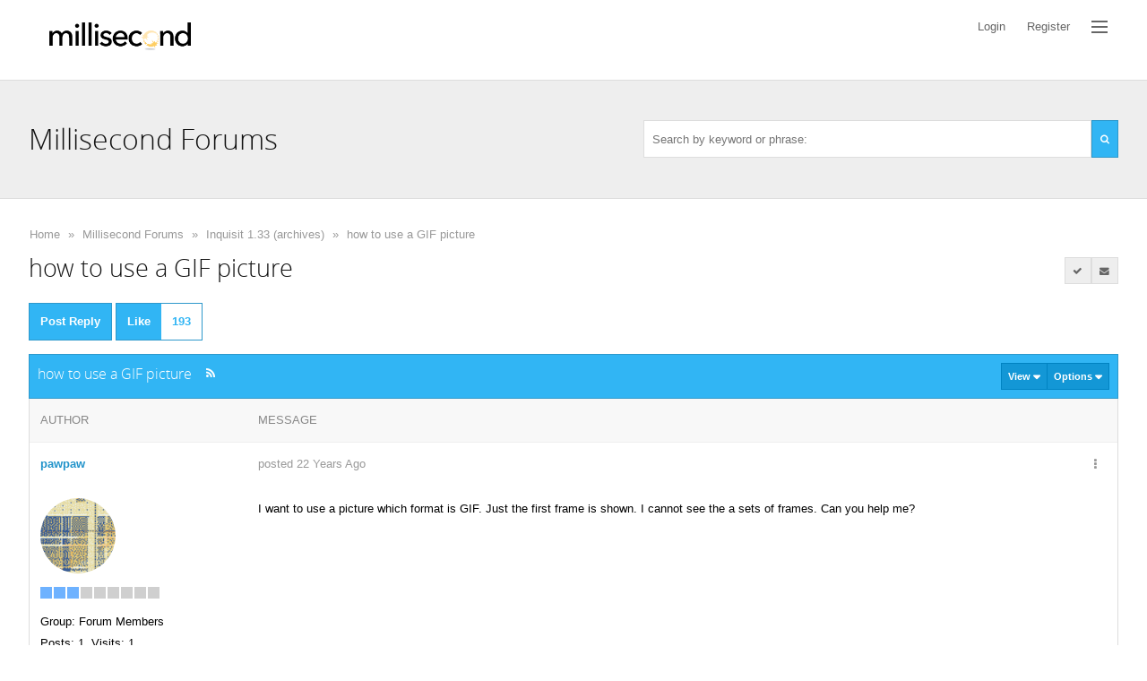

--- FILE ---
content_type: text/html; charset=utf-8
request_url: https://forums.millisecond.com/Topic197.aspx
body_size: 84830
content:

<!doctype html>
<html lang="en" data-direction="ltr">
<head id="ctlHeader">
    <!-- Global site tag (gtag.js) - Google Analytics -->
    <script async src="https://www.googletagmanager.com/gtag/js?id=G-8MQYWQDYPV"></script>
    <script>
        window.dataLayer = window.dataLayer || [];
        function gtag() { dataLayer.push(arguments); }
        gtag('js', new Date());
        gtag('config', 'G-8MQYWQDYPV');
    </script>
    <!-- End Google Tag Manager -->
    <script>
        !function (f, b, e, v, n, t, s) {
            if (f.fbq) return; n = f.fbq = function () {
                n.callMethod ?
                    n.callMethod.apply(n, arguments) : n.queue.push(arguments)
            };
            if (!f._fbq) f._fbq = n; n.push = n; n.loaded = !0; n.version = '2.0';
            n.queue = []; t = b.createElement(e); t.async = !0;
            t.src = v; s = b.getElementsByTagName(e)[0];
            s.parentNode.insertBefore(t, s)
        }(window, document, 'script',
            'https://connect.facebook.net/en_US/fbevents.js');
        fbq('init', '505606524257463');
        fbq('track', 'PageView');
    </script>
    <script type="text/javascript">
        _linkedin_partner_id = "2459012";
        window._linkedin_data_partner_ids = window._linkedin_data_partner_ids || [];
        window._linkedin_data_partner_ids.push(_linkedin_partner_id);
    </script>
    <script type="text/javascript">
        (function (l) {
            if (!l) {
                window.lintrk = function (a, b) { window.lintrk.q.push([a, b]) };
                window.lintrk.q = []
            }
            var s = document.getElementsByTagName("script")[0];
            var b = document.createElement("script");
            b.type = "text/javascript"; b.async = true;
            b.src = "https://snap.licdn.com/li.lms-analytics/insight.min.js";
            s.parentNode.insertBefore(b, s);
        })(window.lintrk);
    </script>
    <title>
	how to use a GIF picture
</title><meta name="viewport" content="width=device-width, initial-scale=1" /><meta http-equiv="x-ua-compatible" content="IE=10,11,Edge" /><link type="image/vnd.microsoft.icon" rel="shortcut icon" href="Skins/Classic/images/fav.ico" /><meta http-equiv="content-type" content="text/html; charset=UTF-8" />
<link type="text/css" rel="stylesheet" href="skins/classic/styles/1-debug-common.css?v=2017-1" />
<link type="text/css" rel="stylesheet" href="skins/classic/styles/2-debug-font-awesome.css?v=2017-1" />
<link type="text/css" rel="stylesheet" href="skins/classic/styles/3-debug-forum.css?v=2017-1" />
<link type="text/css" rel="stylesheet" href="skins/classic/styles/4-debug-mobile.css?v=2017-1" />
<link type="text/css" rel="stylesheet" href="skins/classic/styles/theme-debug.css?v=2017-1" />
</head>
<body class="i-body">
    <form method="post" action="./Topic197.aspx" onsubmit="javascript:return WebForm_OnSubmit();" id="aspnetForm" class="if-form">
<div class="aspNetHidden">
<input type="hidden" name="__EVENTTARGET" id="__EVENTTARGET" value="" />
<input type="hidden" name="__EVENTARGUMENT" id="__EVENTARGUMENT" value="" />
<input type="hidden" name="__vsKey" id="__vsKey" value="1e29c46c-b0e7-49e9-a8b9-1e33cfe40440" />
<input type="hidden" name="__VIEWSTATE" id="__VIEWSTATE" value="" />
</div>

<script type="text/javascript">
//<![CDATA[
var theForm = document.forms['aspnetForm'];
if (!theForm) {
    theForm = document.aspnetForm;
}
function __doPostBack(eventTarget, eventArgument) {
    if (!theForm.onsubmit || (theForm.onsubmit() != false)) {
        theForm.__EVENTTARGET.value = eventTarget;
        theForm.__EVENTARGUMENT.value = eventArgument;
        theForm.submit();
    }
}
//]]>
</script>



<script src="./globalization/en-us/strings.js?v=2017-1" type="text/javascript"></script>
<script src="./js/debug.js" type="text/javascript"></script>
<script src="./js/prettify/prettify.js?v=2017-1" type="text/javascript"></script>
<script src="/ScriptResource.axd?d=[base64]" type="text/javascript"></script>
<script src="https://forums.millisecond.com/WebServices/Users.asmx/jsdebug" type="text/javascript"></script>
<script src="https://forums.millisecond.com/WebServices/Topics.asmx/jsdebug" type="text/javascript"></script>
<script src="https://forums.millisecond.com/WebServices/WhosOn.asmx/jsdebug" type="text/javascript"></script>
<script type="text/javascript">
//<![CDATA[
function WebForm_OnSubmit() {
if (typeof(ValidatorOnSubmit) == "function" && ValidatorOnSubmit() == false) return false;
return true;
}
//]]>
</script>


        <script type="text/javascript">
//<![CDATA[
Sys.WebForms.PageRequestManager._initialize('ctl00$ctlScriptManager', 'aspnetForm', [], [], [], 120, 'ctl00');
//]]>
</script>


        <div id="themeRoller" class="i-row i-transition">
            <div class="i-row i-body">
                
                
                <div class="i-user-bar if-user-bar">
                    <div class="i-center">
                        <div class="i-row">
                            <div class="i-float-left">
                                <ul class="i-nav i-nav-pills i-nav-primary">
                                    <li>
                                        <a title="Home" class="i-nav-link i-app-name" href="https://www.millisecond.com">
                                            <img role="banner" alt="Millisecond" src="/images/millisecondlogo.png" style="height: 45px;" />
                                        </a>
                                    </li>
                                </ul>
                                <div class="i-mobile-bread-crumb">
                                    <ul>
                                        <li class="loading"><a href="javascript:history.back(-1);">Back</a></li>
                                    </ul>
                                </div>
                            </div>
                            <div class="i-float-right" data-mobile="true" data-tablet="true" data-desktop="false">
                                <ul class="i-nav i-nav-pills i-nav-primary if-mobile-nav">
                                    <li id="liMobileLogin">
                                        <a id="ctl00_hypMobileLogin" class="i-nav-link" href="https://forums.millisecond.com/Logon.aspx"><span>Login</span></a>
                                    </li>
                                    <li id="liMobileRegister">
                                        <a id="ctl00_hypMobileRegister" class="i-nav-link" href="https://forums.millisecond.com/Register.aspx"><span>Register</span></a>
                                    </li>
                                    
                                    
                                    
                                    <li id="liMobileSearch">
                                        <a title="Search" id="hypMobileSearch" class="i-nav-link i-asides-toggle i-tooltip" data-tooltip-position="bottom" href="#pnlSearchAsides"><span class="padding"><i class="fa fa-search fa-fw"></i></span></a>
                                    </li>
                                    <li>
                                        <a title="Explore" id="hypMobileExplore" class="i-nav-link i-bars i-asides-toggle i-tooltip" data-tooltip-position="bottom" href="#pnlMenuAsides" data-asides-frame-url="https://forums.millisecond.com/Dialogs/Explore.aspx"><span class="bars">
                                                <span class="bar"></span>
                                                <span class="bar"></span>
                                                <span class="bar"></span>
                                            </span></a>
                                    </li>

                                </ul>
                            </div>
                            <div class="i-float-right" data-mobile="false" data-tablet="false" data-desktop="true">
                                <ul class="i-nav i-nav-pills i-nav-primary">
                                    <li id="liLogin">
                                        <a title="Login" id="hypLogin" class="i-nav-link i-dialog-toggle" href="#loginPopUp"><span>Login</span></a>
                                    </li>
                                    <li id="liRegister">
                                        <a title="Register" id="hypRegister" class="i-nav-link" href="https://forums.millisecond.com/Register.aspx"><span>Register</span></a>
                                    </li>
                                    
                                    
                                    
                                    
                                    <li id="liExplore">
                                        <div class="i-dropdown">
                                            <a title="Explore" id="hypExplore" class="i-nav-link i-bars i-tooltip i-dropdown-toggle" data-tooltip-position="bottom" data-dropdown-frame-srolling="false" href="#" data-dropdown-frame-url="https://forums.millisecond.com/Dialogs/Explore.aspx"><span class="padding">
                                                    <span class="bars">
                                                        <span class="bar"></span>
                                                        <span class="bar"></span>
                                                        <span class="bar"></span>
                                                    </span>
                                                </span></a>
                                            <ul class="i-dropdown-menu i-dropdown-menu-right" style="width: 600px; height: 375px;">
                                                <li style="height: 100%;">
                                                    <div class="i-loader-jumbo">
                                                        <div class="i-loader i-loader-inverted i-loader-2x"></div>
                                                    </div>
                                                </li>
                                            </ul>
                                        </div>
                                    </li>

                                </ul>
                            </div>
                        </div>
                    </div>
                </div>
                <div class="i-banner">
                    <div class="i-center">
                        <div class="i-row i-spacing">
                            <div class="i-float-left">
                                <a title="Home" href="/">
                                    <h1>Millisecond Forums</h1>
                                </a>

                            </div>
                            <div class="i-float-right" data-mobile="false" data-tablet="false" data-desktop="true">

                                <div class="i-input-group i-dropdown i-margin-top-2x">
                                    <input name="ctl00$txtSearch" type="text" id="txtSearch" style="width: 500px;" class="i-input if-search-suggest" data-autocomplete-page-size="10" data-autocomplete-url="https://forums.millisecond.com/api/search?pageIndex={pageIndex}&amp;pageSize={pageSize}&amp;keywords={value}" data-search-url="https://forums.millisecond.com/Search.aspx" data-tip-url="https://forums.millisecond.com/Dialogs/PostTip.aspx?PostID={0}" placeholder="Search by keyword or phrase:" />
                                    <a href="#" class="i-btn i-btn-primary i-btn-search">
                                        <span>
                                            <i class="fa fa-search fa-fw"></i>
                                        </span>
                                    </a>
                                </div>

                            </div>
                        </div>
                    </div>
                </div>
                <div class="i-row">
                    <div class="i-center">
                        	

    <div class="i-break"><br /></div>

<div class="i-bread-crumb if-bread-crumb"><div class="i-bread-crumb-bg"></div>
	<div>
		<ul>
			<li class="first"><a title="Click to view Home" href="https://forums.millisecond.com/">Home</a></li>
			<li class="sep">»</li>
			<li><a title="Click to view Millisecond Forums" href="https://forums.millisecond.com/Group100.aspx">Millisecond Forums</a></li>
			<li class="sep">»</li>
			<li><a title="Click to view Inquisit 1.33 (archives)" href="https://forums.millisecond.com/Forum8.aspx">Inquisit 1.33 (archives)</a></li>
			<li class="sep sep-last">»</li>
			<li class="last"><a title="Click to view how to use a GIF picture" href="https://forums.millisecond.com/Topic197.aspx">how to use a GIF picture</a></li>

		</ul>
	</div>
</div>

 





    
<div id="ctl00_ctlContentPlaceHolder_ctl00_ctl00_ctlTopic" class="i-row">

<div id="pnlPageHeader" class="i-row">
    <div class="i-row">
        <div class="i-float-left">
            <h2 class="i-inline i-margin-right">how to use a GIF picture</h2>
            
        </div>        
        <div class="i-float-right">                                          
        
            <div class="i-btn-group">
                   
                
                <a title="Show only replies marked as answer" id="ctl00_ctlContentPlaceHolder_ctl00_ctl00_ctlTopic_ctl00_hypAnswers" class="i-btn i-btn-default i-tooltip" href="https://forums.millisecond.com/Topic197.aspx?AnswersOnly=1"><span class="i-btn-bg"></span>
                    <span><i class="fa fa-check fa-fw"></i></span></a>
                
                <a title="Subscribe to this topic" id="ctl00_ctlContentPlaceHolder_ctl00_ctl00_ctlTopic_ctl00_hypAddToFavorites" class="i-btn i-btn-default i-tooltip" href="https://forums.millisecond.com/Subscribe0-197.aspx?ReturnURL=/Topic197.aspx"><span class="i-btn-bg"></span>
                    <span class="padding"><i class="fa fa-envelope fa-fw"></i></span></a> 
            </div>

        </div>         
    </div>    
    <div class="i-break"><br /></div>
</div>

    

<div id="ctl00_ctlContentPlaceHolder_ctl00_ctl00_ctlTopic_ctl00_pnlHeader" class="i-row i-margin-top">
    <div id="ctl00_ctlContentPlaceHolder_ctl00_ctl00_ctlTopic_ctl00_pnlPagingLeft1" class="i-float-left">              
        <a title="Post a Reply" id="ctl00_ctlContentPlaceHolder_ctl00_ctl00_ctlTopic_ctl00_hypAddReply1" class="i-btn i-btn-2x i-btn-primary i-tooltip" href="https://forums.millisecond.com/Post.aspx?TopicID=197&amp;PageIndex=1&amp;Task=PostTopicReply&amp;ParentID=197"><span class="i-btn-bg"></span>                
            <span data-mobile="true" data-tablet="false" data-desktop="false"><i class="fa fa-plus"></i></span>
            <span data-mobile="false" data-tablet="true">Post Reply</span></a>
        <a title="193 users have liked this topic" id="ctl00_ctlContentPlaceHolder_ctl00_ctl00_ctlTopic_ctl00_hypLikeTopic1" class="i-btn i-btn-2x i-btn-primary i-tooltip if-like-btn" href="#iPopUp" data-dialog-width="700px" data-dialog-ajax-url="https://forums.millisecond.com/Dialogs/Like.aspx?PostID=197" data-post-id="197">
            <span class="i-btn-bg"></span>
            <span class="text" data-mobile="false" data-tablet="true">Like</span>
            <span class="text" data-mobile="true" data-tablet="false" data-desktop="false"><i class="fa fa-thumbs-up"></i></span>
            <span class="i-label i-label-right if-like-btn-count">193</span>
        </a>
    </div>
    <div class="i-float-right">   
        
    </div>    
    <div class="i-break"><br /></div>    
</div>

<div class="i-panel i-panel-primary">
	<div class="i-panel-header i-panel-header-expanded">
		<div class="i-panel-header-bg"></div>
                <div class="i-panel-header-left">
			<h5>how to use a GIF picture</h5><a title="Click to view RSS..." id="ctl00_ctlContentPlaceHolder_ctl00_ctl00_ctlTopic_ctl00_ctlPanelBar_ctl04_hypRssFeed" class="i-panel-header-icon i-panel-header-link i-panel-header-rss i-hide-mobile" href="https://forums.millisecond.com/RssFeed2.aspx?TopicID=197" target="_blank"><i class="fa fa-rss fa-fw"></i></a>
		</div><div class="i-panel-header-right">
			<div class="i-btn-group">
				<div class="i-dropdown"><a class="i-btn i-panel-header-btn i-dropdown-toggle" href="#"><span>View <span class="caret"></span></span></a><ul class="i-dropdown-menu i-dropdown-menu-right" style="width: 200px;"><li><a href="https://forums.millisecond.com/Topic197.aspx?DisplayMode=1" class="i-dropdown-link" title="Flat Ascending" ><i class="fa fa-check i-margin-right"></i>Flat Ascending</a></li><li><a href="https://forums.millisecond.com/Topic197.aspx?DisplayMode=2" class="i-dropdown-link" title="Flat Descending" >Flat Descending</a></li><li><a href="https://forums.millisecond.com/Topic197.aspx?DisplayMode=3" class="i-dropdown-link" title="Threaded" >Threaded</a></li></ul></div><div class="i-dropdown"><a class="i-btn i-panel-header-btn i-dropdown-toggle" href="#"><span>Options <span class="caret"></span></span></a><ul class="i-dropdown-menu i-dropdown-menu-right" style="width: 200px;"><li><a href="https://forums.millisecond.com/Subscribe0-197.aspx?ReturnURL=/Topic197.aspx" class="i-dropdown-link" title="Subscribe to topic" >Subscribe to topic</a></li><li><a href="https://forums.millisecond.com/PrintTopic197.aspx" class="i-dropdown-link" target="_blank" title="Print This Topic" >Print This Topic</a></li><li><a href="https://forums.millisecond.com/RssFeed2.aspx?TopicID=197" class="i-dropdown-link" target="_blank" title="RSS Feed" >RSS Feed</a></li><li><a href="https://forums.millisecond.com/Forum8.aspx" class="i-dropdown-link" title="Goto Topics Forum" >Goto Topics Forum</a></li></ul></div>
			</div>
		</div>
	</div><div class="i-panel-body" id="ctl00_ctlContentPlaceHolder_ctl00_ctl00_ctlTopic_ctl00_ctlPanelBar" style="display: block;">
		<div id="ctl00_ctlContentPlaceHolder_ctl00_ctl00_ctlTopic_ctl00_ctlPanelBar_tblTopic" class="i-row">
			
		
    <table class="i-table if-topic">
	 	
	 	
	 	<tr>
				<td class="i-col-header if-post-col-left">			
                <div class="i-col-header-bg"></div>
				<span id="ctl00_ctlContentPlaceHolder_ctl00_ctl00_ctlTopic_ctl00_ctlPanelBar_ctlTopicsRepeater_ctl00_lblAuthor">Author</span>				
			</td>
				<td class="i-col-header if-post-col-right">						
                <div class="i-col-header-bg"></div>
				<span id="ctl00_ctlContentPlaceHolder_ctl00_ctl00_ctlTopic_ctl00_ctlPanelBar_ctlTopicsRepeater_ctl00_lblMessage">Message</span>									            
			</td>
			</tr>
							
			
	    <tr id="ctl00_ctlContentPlaceHolder_ctl00_ctl00_ctlTopic_ctl00_ctlPanelBar_ctlTopicsRepeater_ctl01_trRow1">
				<td id="ctl00_ctlContentPlaceHolder_ctl00_ctl00_ctlTopic_ctl00_ctlPanelBar_ctlTopicsRepeater_ctl01_tdPostCell1" class="i-col-light if-post-col-left  if-post-col-1" data-post-id="197">
                   
                			                                                     		            
                <span style="position: relative">
                    <span style="position: absolute; top: -40px;">
                    <a id="197"></a>         
                    </span>
                </span>

                <a title="View pawpaws Profile..." id="ctl00_ctlContentPlaceHolder_ctl00_ctl00_ctlTopic_ctl00_ctlPanelBar_ctlTopicsRepeater_ctl01_hypUsername" class="i-link i-link-primary i-type-bold" href="https://forums.millisecond.com/UserInfo61.aspx">pawpaw</a>
                
            </td>
				<td id="ctl00_ctlContentPlaceHolder_ctl00_ctl00_ctlTopic_ctl00_ctlPanelBar_ctlTopicsRepeater_ctl01_tdPostCell2" class="i-col-light if-post-col-right if-post-col-2" data-post-id="197">
                
                <div class="i-float-left">	
                    <div id="ctl00_ctlContentPlaceHolder_ctl00_ctl00_ctlTopic_ctl00_ctlPanelBar_ctlTopicsRepeater_ctl01_pnlPhotoMobile" class="i-float-left i-margin-right mobile-photo">
                        <div class="i-photo">
                            <span><img src="https://forums.millisecond.com/Images/MemberPhotos/11.gif" alt="pawpaw" /></span>
                        </div>	                        
                    </div>
                </div>

                <div class="i-float-left">	
                    <div class="mobile-username">
                        <a id="ctl00_ctlContentPlaceHolder_ctl00_ctl00_ctlTopic_ctl00_ctlPanelBar_ctlTopicsRepeater_ctl01_hypMobileUsername" class="i-link i-link-primary" href="https://forums.millisecond.com/UserInfo61.aspx">pawpaw</a><br />
                    </div>   
                        
				    <a title="12/28/2004" id="ctl00_ctlContentPlaceHolder_ctl00_ctl00_ctlTopic_ctl00_ctlPanelBar_ctlTopicsRepeater_ctl01_hypPostedDate" class="i-link i-link-default i-margin-right" href="https://forums.millisecond.com/Topic197.aspx">posted 22 Years Ago</a>
                        
                    
                                         
                                         

                    <span style="display: none;" title="This post has been flagged as an answer" class="i-tooltip i-label i-label-success if-marked-as-answer-icon-197" id="ctl00_ctlContentPlaceHolder_ctl00_ctl00_ctlTopic_ctl00_ctlPanelBar_ctlTopicsRepeater_ctl01_ctlAnsweredToolTip">                       
                        <i class="fa fa-check"></i> ANSWER
                    </span>     
                     
                     
                       

				</div>                
               
                <div class="i-float-right">     
                             
                    <div class="i-dropdown"><a title="Options" id="ctl00_ctlContentPlaceHolder_ctl00_ctl00_ctlTopic_ctl00_ctlPanelBar_ctlTopicsRepeater_ctl01_hypOptionsMenu_hypOptions" class="i-btn i-link-default i-dropdown-toggle i-tooltip" data-tooltip-position="bottom" href="#"><span class="i-btn-bg"></span>
                            <i class="fa fa-ellipsis-v fa-fw" style="width: 24px;"></i></a><ul class="i-dropdown-menu i-dropdown-menu-right" style="width: 200px;"><li><a href="#iPopUp" class="i-dropdown-link i-dialog-toggle" data-dialog-ajax-url="https://forums.millisecond.com/Dialogs/PostDetails.aspx?PostID=197" data-dialog-width="700px">Topic Details</a></li><li><a href="#iPopUp" class="i-dropdown-link i-dialog-toggle" data-dialog-ajax-url="https://forums.millisecond.com/Dialogs/SharePost.aspx?PostID=197" data-dialog-width="700px">Share Topic</a></li></ul></div>
                    
                    
                </div>	

            </td>
			</tr>
			
		<tr id="ctl00_ctlContentPlaceHolder_ctl00_ctl00_ctlTopic_ctl00_ctlPanelBar_ctlTopicsRepeater_ctl01_trRow2">
				<td id="ctl00_ctlContentPlaceHolder_ctl00_ctl00_ctlTopic_ctl00_ctlPanelBar_ctlTopicsRepeater_ctl01_tdPostCell3" class="i-col-light if-post-col-left  if-post-col-3" data-post-id="197">
		        
                

<div>
    <a title="pawpaw" id="ctl00_ctlContentPlaceHolder_ctl00_ctl00_ctlTopic_ctl00_ctlPanelBar_ctlTopicsRepeater_ctl01_ctlUserSummary_ctl00_hypPhoto" class=" i-tooltip i-tooltip" data-tooltip-ajax-url="https://forums.millisecond.com/ToolTips/UserCard.aspx?UserID=61" data-tooltip-position="right" data-tooltip-sticky="true" data-tooltip-width="363px" data-tooltip-inverted="true" data-tooltip-delay="500" href="https://forums.millisecond.com/UserInfo61.aspx" target="_top">             
        <span>
            <span id="ctl00_ctlContentPlaceHolder_ctl00_ctl00_ctlTopic_ctl00_ctlPanelBar_ctlTopicsRepeater_ctl01_ctlUserSummary_ctl00_pnlPhoto" class="i-photo i-photo-6x" data-photo-user-id="61">
                <span><img src="https://forums.millisecond.com/Images/MemberPhotos/11.gif" alt="pawpaw" /></span>  
            </span>             
        </span>
    </a>
</div>
<div class="i-margin-top-2x">
    <div class="i-user-level i-tooltip" title="Respected Member (390 reputation)">
					<img class="pip" src="https://forums.millisecond.com/Skins/Classic/Images/RankImages/BlockActive.gif" alt="Respected Member (390 reputation)" /><img class="pip" src="https://forums.millisecond.com/Skins/Classic/Images/RankImages/BlockActive.gif" alt="Respected Member (390 reputation)" /><img class="pip" src="https://forums.millisecond.com/Skins/Classic/Images/RankImages/BlockActive.gif" alt="Respected Member (390 reputation)" /><img class="pip" src="https://forums.millisecond.com/Skins/Classic/Images/RankImages/BlockDisabled.gif" alt="Respected Member (390 reputation)" /><img class="pip" src="https://forums.millisecond.com/Skins/Classic/Images/RankImages/BlockDisabled.gif" alt="Respected Member (390 reputation)" /><img class="pip" src="https://forums.millisecond.com/Skins/Classic/Images/RankImages/BlockDisabled.gif" alt="Respected Member (390 reputation)" /><img class="pip" src="https://forums.millisecond.com/Skins/Classic/Images/RankImages/BlockDisabled.gif" alt="Respected Member (390 reputation)" /><img class="pip" src="https://forums.millisecond.com/Skins/Classic/Images/RankImages/BlockDisabled.gif" alt="Respected Member (390 reputation)" /><img class="pip" src="https://forums.millisecond.com/Skins/Classic/Images/RankImages/BlockDisabled.gif" alt="Respected Member (390 reputation)" />
				</div>
</div> 
<div  class="i-margin-top">
	<span id="ctl00_ctlContentPlaceHolder_ctl00_ctl00_ctlTopic_ctl00_ctlPanelBar_ctlTopicsRepeater_ctl01_ctlUserSummary_ctl00_lblMemberGroup">Group: Forum Members</span><br />	        
    <span id="ctl00_ctlContentPlaceHolder_ctl00_ctl00_ctlTopic_ctl00_ctlPanelBar_ctlTopicsRepeater_ctl01_ctlUserSummary_ctl00_lblPostCount">Posts: 1,</span> 
    <span id="ctl00_ctlContentPlaceHolder_ctl00_ctl00_ctlTopic_ctl00_ctlPanelBar_ctlTopicsRepeater_ctl01_ctlUserSummary_ctl00_lblTotalVisits">Visits: 1</span><br />
    
</div>

          
		    </td>
				<td id="ctl00_ctlContentPlaceHolder_ctl00_ctl00_ctlTopic_ctl00_ctlPanelBar_ctlTopicsRepeater_ctl01_tdPostCell4" class="i-col-light if-post-col-right if-post-col-4" data-post-id="197">                       
                 
                <div id="ctl00_ctlContentPlaceHolder_ctl00_ctl00_ctlTopic_ctl00_ctlPanelBar_ctlTopicsRepeater_ctl01_pnlPost" class="i-row" data-post="197">

                    <div class="i-row if-post">
			            I want to use a picture which format is GIF. Just the first frame is shown. I cannot see the a sets of frames. Can you help me?                
			            				
			            <br />                    
                    </div>
                                            
                    <div id="ctl00_ctlContentPlaceHolder_ctl00_ctl00_ctlTopic_ctl00_ctlPanelBar_ctlTopicsRepeater_ctl01_pnlExtraPostDetails" class="i-row if-post-details">
					                          
                        
                             
                    
				</div>     
                    
                </div> 
            </td>
			</tr>
			
        <tr id="ctl00_ctlContentPlaceHolder_ctl00_ctl00_ctlTopic_ctl00_ctlPanelBar_ctlTopicsRepeater_ctl01_trRow3">
				<td id="ctl00_ctlContentPlaceHolder_ctl00_ctl00_ctlTopic_ctl00_ctlPanelBar_ctlTopicsRepeater_ctl01_tdPostCell5" class="i-col-dark if-post-col-left if-post-col-5" data-post-id="197">           
                <a id="ctl00_ctlContentPlaceHolder_ctl00_ctl00_ctlTopic_ctl00_ctlPanelBar_ctlTopicsRepeater_ctl01_lblPostLink"></a>            
		    </td>
				<td id="ctl00_ctlContentPlaceHolder_ctl00_ctl00_ctlTopic_ctl00_ctlPanelBar_ctlTopicsRepeater_ctl01_tdPostCell6" class="i-col-dark if-post-col-right if-post-col-6" data-post-id="197">		
			
			    <div class="i-float-left">	                                    	
                
                    

                    <a title="Post a reply to this post" id="ctl00_ctlContentPlaceHolder_ctl00_ctl00_ctlTopic_ctl00_ctlPanelBar_ctlTopicsRepeater_ctl01_hypAddPostReply" class="i-btn i-btn-primary i-tooltip" href="https://forums.millisecond.com/Post.aspx?ForumID=8&amp;TopicID=197&amp;Task=PostQuotedReply&amp;ParentID=197"><span class="i-btn-bg"></span>
                        <span>Reply</span></a>
                    <a title="193 users have liked this topic" id="ctl00_ctlContentPlaceHolder_ctl00_ctl00_ctlTopic_ctl00_ctlPanelBar_ctlTopicsRepeater_ctl01_hypLike" class="i-btn i-btn-primary i-tooltip if-like-btn" data-dialog-width="700px" href="#iPopUp" data-post-id="197" data-dialog-ajax-url="https://forums.millisecond.com/Dialogs/Like.aspx?PostID=197">
                        <span class="i-btn-bg"></span>
                        <span>Like</span>
                        <span class="i-label i-label-primary i-label-right if-like-btn-count">193</span>
                    </a> 
                     
			    </div>        
           
			    <div class="i-float-right i-margin-left-2x">
			        <div class="i-input-group">
                                          
                    </div>
                      
			    </div>			
                <div class="i-float-right" data-mobile="false" data-tablet="false" data-desktop="true">
                    
                </div>
		    </td>
			</tr>
						
	           
    		
	    <tr id="ctl00_ctlContentPlaceHolder_ctl00_ctl00_ctlTopic_ctl00_ctlPanelBar_ctlTopicsRepeater_ctl02_trRow1">
				<td id="ctl00_ctlContentPlaceHolder_ctl00_ctl00_ctlTopic_ctl00_ctlPanelBar_ctlTopicsRepeater_ctl02_tdPostCell1" class="i-col-light i-col-answer if-post-col-left if-post-col-1" data-post-id="210">
                   
                			                                                     		            
                <span style="position: relative">
                    <span style="position: absolute; top: -40px;">
                    <a id="210"></a>         
                    </span>
                </span>

                <a title="View waldomaniacs Profile..." id="ctl00_ctlContentPlaceHolder_ctl00_ctl00_ctlTopic_ctl00_ctlPanelBar_ctlTopicsRepeater_ctl02_hypUsername" class="i-link i-link-primary i-type-bold" href="https://forums.millisecond.com/UserInfo65.aspx">waldomaniac</a>
                
            </td>
				<td id="ctl00_ctlContentPlaceHolder_ctl00_ctl00_ctlTopic_ctl00_ctlPanelBar_ctlTopicsRepeater_ctl02_tdPostCell2" class="i-col-light i-col-answer if-post-col-right if-post-col-2" data-post-id="210">
                
                <div class="i-float-left">	
                    <div id="ctl00_ctlContentPlaceHolder_ctl00_ctl00_ctlTopic_ctl00_ctlPanelBar_ctlTopicsRepeater_ctl02_pnlPhotoMobile" class="i-float-left i-margin-right mobile-photo">
                        <div class="i-photo">
                            <span><img src="https://forums.millisecond.com/Images/MemberPhotos/12.gif" alt="waldomaniac" /></span>
                        </div>	                        
                    </div>
                </div>

                <div class="i-float-left">	
                    <div class="mobile-username">
                        <a id="ctl00_ctlContentPlaceHolder_ctl00_ctl00_ctlTopic_ctl00_ctlPanelBar_ctlTopicsRepeater_ctl02_hypMobileUsername" class="i-link i-link-primary" href="https://forums.millisecond.com/UserInfo65.aspx">waldomaniac</a><br />
                    </div>   
                        
				    <a title="1/25/2005" id="ctl00_ctlContentPlaceHolder_ctl00_ctl00_ctlTopic_ctl00_ctlPanelBar_ctlTopicsRepeater_ctl02_hypPostedDate" class="i-link i-link-default i-margin-right" href="https://forums.millisecond.com/Topic210.aspx">posted 21 Years Ago</a>
                        
                    
                                         
                                         

                    <span title="This post has been flagged as an answer" class="i-tooltip i-label i-label-success if-marked-as-answer-icon-210" id="ctl00_ctlContentPlaceHolder_ctl00_ctl00_ctlTopic_ctl00_ctlPanelBar_ctlTopicsRepeater_ctl02_ctlAnsweredToolTip">                       
                        <i class="fa fa-check"></i> ANSWER
                    </span>     
                     
                     
                       

				</div>                
               
                <div class="i-float-right">     
                             
                    <div class="i-dropdown"><a title="Options" id="ctl00_ctlContentPlaceHolder_ctl00_ctl00_ctlTopic_ctl00_ctlPanelBar_ctlTopicsRepeater_ctl02_hypOptionsMenu_hypOptions" class="i-btn i-link-default i-dropdown-toggle i-tooltip" data-tooltip-position="bottom" href="#"><span class="i-btn-bg"></span>
                            <i class="fa fa-ellipsis-v fa-fw" style="width: 24px;"></i></a><ul class="i-dropdown-menu i-dropdown-menu-right" style="width: 200px;"><li><a href="#iPopUp" class="i-dropdown-link i-dialog-toggle" data-dialog-ajax-url="https://forums.millisecond.com/Dialogs/PostDetails.aspx?PostID=210" data-dialog-width="700px">Post Details</a></li><li><a href="#iPopUp" class="i-dropdown-link i-dialog-toggle" data-dialog-ajax-url="https://forums.millisecond.com/Dialogs/SharePost.aspx?PostID=210" data-dialog-width="700px">Share Post</a></li></ul></div>
                    
                    
                </div>	

            </td>
			</tr>
			
		<tr id="ctl00_ctlContentPlaceHolder_ctl00_ctl00_ctlTopic_ctl00_ctlPanelBar_ctlTopicsRepeater_ctl02_trRow2">
				<td id="ctl00_ctlContentPlaceHolder_ctl00_ctl00_ctlTopic_ctl00_ctlPanelBar_ctlTopicsRepeater_ctl02_tdPostCell3" class="i-col-light i-col-answer if-post-col-left if-post-col-3" data-post-id="210">
		        
                

<div>
    <a title="waldomaniac" id="ctl00_ctlContentPlaceHolder_ctl00_ctl00_ctlTopic_ctl00_ctlPanelBar_ctlTopicsRepeater_ctl02_ctlUserSummary_ctl00_hypPhoto" class=" i-tooltip i-tooltip" data-tooltip-ajax-url="https://forums.millisecond.com/ToolTips/UserCard.aspx?UserID=65" data-tooltip-position="right" data-tooltip-sticky="true" data-tooltip-width="363px" data-tooltip-inverted="true" data-tooltip-delay="500" href="https://forums.millisecond.com/UserInfo65.aspx" target="_top">             
        <span>
            <span id="ctl00_ctlContentPlaceHolder_ctl00_ctl00_ctlTopic_ctl00_ctlPanelBar_ctlTopicsRepeater_ctl02_ctlUserSummary_ctl00_pnlPhoto" class="i-photo i-photo-6x" data-photo-user-id="65">
                <span><img src="https://forums.millisecond.com/Images/MemberPhotos/12.gif" alt="waldomaniac" /></span>  
            </span>             
        </span>
    </a>
</div>
<div class="i-margin-top-2x">
    <div class="i-user-level i-tooltip" title="Expert (1.2K reputation)">
					<img class="pip" src="https://forums.millisecond.com/Skins/Classic/Images/RankImages/BlockActive.gif" alt="Expert (1.2K reputation)" /><img class="pip" src="https://forums.millisecond.com/Skins/Classic/Images/RankImages/BlockActive.gif" alt="Expert (1.2K reputation)" /><img class="pip" src="https://forums.millisecond.com/Skins/Classic/Images/RankImages/BlockActive.gif" alt="Expert (1.2K reputation)" /><img class="pip" src="https://forums.millisecond.com/Skins/Classic/Images/RankImages/BlockActive.gif" alt="Expert (1.2K reputation)" /><img class="pip" src="https://forums.millisecond.com/Skins/Classic/Images/RankImages/BlockActive.gif" alt="Expert (1.2K reputation)" /><img class="pip" src="https://forums.millisecond.com/Skins/Classic/Images/RankImages/BlockDisabled.gif" alt="Expert (1.2K reputation)" /><img class="pip" src="https://forums.millisecond.com/Skins/Classic/Images/RankImages/BlockDisabled.gif" alt="Expert (1.2K reputation)" /><img class="pip" src="https://forums.millisecond.com/Skins/Classic/Images/RankImages/BlockDisabled.gif" alt="Expert (1.2K reputation)" /><img class="pip" src="https://forums.millisecond.com/Skins/Classic/Images/RankImages/BlockDisabled.gif" alt="Expert (1.2K reputation)" />
				</div>
</div> 
<div  class="i-margin-top">
	<span id="ctl00_ctlContentPlaceHolder_ctl00_ctl00_ctlTopic_ctl00_ctlPanelBar_ctlTopicsRepeater_ctl02_ctlUserSummary_ctl00_lblMemberGroup">Group: Forum Members</span><br />	        
    <span id="ctl00_ctlContentPlaceHolder_ctl00_ctl00_ctlTopic_ctl00_ctlPanelBar_ctlTopicsRepeater_ctl02_ctlUserSummary_ctl00_lblPostCount">Posts: 3,</span> 
    <span id="ctl00_ctlContentPlaceHolder_ctl00_ctl00_ctlTopic_ctl00_ctlPanelBar_ctlTopicsRepeater_ctl02_ctlUserSummary_ctl00_lblTotalVisits">Visits: 1</span><br />
    
</div>

          
		    </td>
				<td id="ctl00_ctlContentPlaceHolder_ctl00_ctl00_ctlTopic_ctl00_ctlPanelBar_ctlTopicsRepeater_ctl02_tdPostCell4" class="i-col-light i-col-answer if-post-col-right if-post-col-4" data-post-id="210">                       
                 
                <div id="ctl00_ctlContentPlaceHolder_ctl00_ctl00_ctlTopic_ctl00_ctlPanelBar_ctlTopicsRepeater_ctl02_pnlPost" class="i-row" data-post="210">

                    <div class="i-row if-post">
			            I'm not sure, but I think you'll have to pull out the frames as individual JPGs using some image editing software.  You could then present the frames as individual stimuli and control the animation timing using \stimulustimes or \stimulusframes.<br/><br/>                
			            				
			            <br />                    
                    </div>
                                            
                    <div id="ctl00_ctlContentPlaceHolder_ctl00_ctl00_ctlTopic_ctl00_ctlPanelBar_ctlTopicsRepeater_ctl02_pnlExtraPostDetails" class="i-row if-post-details">
					                          
                        
                             
                    
				</div>     
                    
                </div> 
            </td>
			</tr>
			
        <tr id="ctl00_ctlContentPlaceHolder_ctl00_ctl00_ctlTopic_ctl00_ctlPanelBar_ctlTopicsRepeater_ctl02_trRow3">
				<td id="ctl00_ctlContentPlaceHolder_ctl00_ctl00_ctlTopic_ctl00_ctlPanelBar_ctlTopicsRepeater_ctl02_tdPostCell5" class="i-col-light i-col-answer if-post-col-left if-post-col-5" data-post-id="210">           
                <a id="ctl00_ctlContentPlaceHolder_ctl00_ctl00_ctlTopic_ctl00_ctlPanelBar_ctlTopicsRepeater_ctl02_lblPostLink"></a>            
		    </td>
				<td id="ctl00_ctlContentPlaceHolder_ctl00_ctl00_ctlTopic_ctl00_ctlPanelBar_ctlTopicsRepeater_ctl02_tdPostCell6" class="i-col-light i-col-answer if-post-col-right if-post-col-6" data-post-id="210">		
			
			    <div class="i-float-left">	                                    	
                
                    

                    <a title="Post a reply to this post" id="ctl00_ctlContentPlaceHolder_ctl00_ctl00_ctlTopic_ctl00_ctlPanelBar_ctlTopicsRepeater_ctl02_hypAddPostReply" class="i-btn i-btn-primary i-tooltip" href="https://forums.millisecond.com/Post.aspx?ForumID=8&amp;TopicID=197&amp;Task=PostQuotedReply&amp;ParentID=210"><span class="i-btn-bg"></span>
                        <span>Reply</span></a>
                    <a title="193 users have liked this post." id="ctl00_ctlContentPlaceHolder_ctl00_ctl00_ctlTopic_ctl00_ctlPanelBar_ctlTopicsRepeater_ctl02_hypLike" class="i-btn i-btn-primary i-tooltip if-like-btn" data-dialog-width="700px" href="#iPopUp" data-post-id="210" data-dialog-ajax-url="https://forums.millisecond.com/Dialogs/Like.aspx?PostID=210">
                        <span class="i-btn-bg"></span>
                        <span>Like</span>
                        <span class="i-label i-label-primary i-label-right if-like-btn-count">193</span>
                    </a> 
                    <a title="Delete Answer" id="ctl00_ctlContentPlaceHolder_ctl00_ctl00_ctlTopic_ctl00_ctlPanelBar_ctlTopicsRepeater_ctl02_hypAnswer" class="i-btn i-btn-default i-tooltip if-mark-answer-btn" data-dialog-width="700px" href="#iPopUp" data-post-id="210" data-dialog-ajax-url="https://forums.millisecond.com/Dialogs/MarkAsAnswer.aspx?PostID=210">
                        <span><i class="fa fa-times fa-fw"></i></span>
                    </a> 
			    </div>        
           
			    <div class="i-float-right i-margin-left-2x">
			        <div class="i-input-group">
                                          
                    </div>
                      
			    </div>			
                <div class="i-float-right" data-mobile="false" data-tablet="false" data-desktop="true">
                    
                </div>
		    </td>
			</tr>
						
	           
    		
	    <tr id="ctl00_ctlContentPlaceHolder_ctl00_ctl00_ctlTopic_ctl00_ctlPanelBar_ctlTopicsRepeater_ctl03_trRow1">
				<td id="ctl00_ctlContentPlaceHolder_ctl00_ctl00_ctlTopic_ctl00_ctlPanelBar_ctlTopicsRepeater_ctl03_tdPostCell1" class="i-col-light i-col-answer if-post-col-left if-post-col-1" data-post-id="217">
                   
                			                                                     		            
                <span style="position: relative">
                    <span style="position: absolute; top: -40px;">
                    <a id="217"></a>         
                    </span>
                </span>

                <a title="View seandrs Profile..." id="ctl00_ctlContentPlaceHolder_ctl00_ctl00_ctlTopic_ctl00_ctlPanelBar_ctlTopicsRepeater_ctl03_hypUsername" class="i-link i-link-primary i-type-bold" href="https://forums.millisecond.com/UserInfo3.aspx"><b>seandr</b></a>
                
            </td>
				<td id="ctl00_ctlContentPlaceHolder_ctl00_ctl00_ctlTopic_ctl00_ctlPanelBar_ctlTopicsRepeater_ctl03_tdPostCell2" class="i-col-light i-col-answer if-post-col-right if-post-col-2" data-post-id="217">
                
                <div class="i-float-left">	
                    <div id="ctl00_ctlContentPlaceHolder_ctl00_ctl00_ctlTopic_ctl00_ctlPanelBar_ctlTopicsRepeater_ctl03_pnlPhotoMobile" class="i-float-left i-margin-right mobile-photo">
                        <div class="i-photo">
                            <span><img src="https://forums.millisecond.com/Uploads/Photos/a6b6aef2-0e3f-4f53-bad9-c6a4.png" alt="seandr" /></span>
                        </div>	                        
                    </div>
                </div>

                <div class="i-float-left">	
                    <div class="mobile-username">
                        <a id="ctl00_ctlContentPlaceHolder_ctl00_ctl00_ctlTopic_ctl00_ctlPanelBar_ctlTopicsRepeater_ctl03_hypMobileUsername" class="i-link i-link-primary" href="https://forums.millisecond.com/UserInfo3.aspx"><b>seandr</b></a><br />
                    </div>   
                        
				    <a title="1/28/2005" id="ctl00_ctlContentPlaceHolder_ctl00_ctl00_ctlTopic_ctl00_ctlPanelBar_ctlTopicsRepeater_ctl03_hypPostedDate" class="i-link i-link-default i-margin-right" href="https://forums.millisecond.com/Topic217.aspx">posted 21 Years Ago</a>
                        
                    
                                         
                                         

                    <span title="This post has been flagged as an answer" class="i-tooltip i-label i-label-success if-marked-as-answer-icon-217" id="ctl00_ctlContentPlaceHolder_ctl00_ctl00_ctlTopic_ctl00_ctlPanelBar_ctlTopicsRepeater_ctl03_ctlAnsweredToolTip">                       
                        <i class="fa fa-check"></i> ANSWER
                    </span>     
                     
                     
                       

				</div>                
               
                <div class="i-float-right">     
                             
                    <div class="i-dropdown"><a title="Options" id="ctl00_ctlContentPlaceHolder_ctl00_ctl00_ctlTopic_ctl00_ctlPanelBar_ctlTopicsRepeater_ctl03_hypOptionsMenu_hypOptions" class="i-btn i-link-default i-dropdown-toggle i-tooltip" data-tooltip-position="bottom" href="#"><span class="i-btn-bg"></span>
                            <i class="fa fa-ellipsis-v fa-fw" style="width: 24px;"></i></a><ul class="i-dropdown-menu i-dropdown-menu-right" style="width: 200px;"><li><a href="#iPopUp" class="i-dropdown-link i-dialog-toggle" data-dialog-ajax-url="https://forums.millisecond.com/Dialogs/PostDetails.aspx?PostID=217" data-dialog-width="700px">Post Details</a></li><li><a href="#iPopUp" class="i-dropdown-link i-dialog-toggle" data-dialog-ajax-url="https://forums.millisecond.com/Dialogs/SharePost.aspx?PostID=217" data-dialog-width="700px">Share Post</a></li></ul></div>
                    
                    
                </div>	

            </td>
			</tr>
			
		<tr id="ctl00_ctlContentPlaceHolder_ctl00_ctl00_ctlTopic_ctl00_ctlPanelBar_ctlTopicsRepeater_ctl03_trRow2">
				<td id="ctl00_ctlContentPlaceHolder_ctl00_ctl00_ctlTopic_ctl00_ctlPanelBar_ctlTopicsRepeater_ctl03_tdPostCell3" class="i-col-light i-col-answer if-post-col-left if-post-col-3" data-post-id="217">
		        
                

<div>
    <a title="seandr" id="ctl00_ctlContentPlaceHolder_ctl00_ctl00_ctlTopic_ctl00_ctlPanelBar_ctlTopicsRepeater_ctl03_ctlUserSummary_ctl00_hypPhoto" class=" i-tooltip i-tooltip" data-tooltip-ajax-url="https://forums.millisecond.com/ToolTips/UserCard.aspx?UserID=3" data-tooltip-position="right" data-tooltip-sticky="true" data-tooltip-width="363px" data-tooltip-inverted="true" data-tooltip-delay="500" href="https://forums.millisecond.com/UserInfo3.aspx" target="_top">             
        <span>
            <span id="ctl00_ctlContentPlaceHolder_ctl00_ctl00_ctlTopic_ctl00_ctlPanelBar_ctlTopicsRepeater_ctl03_ctlUserSummary_ctl00_pnlPhoto" class="i-photo i-photo-6x" data-photo-user-id="3">
                <span><img src="https://forums.millisecond.com/Uploads/Photos/a6b6aef2-0e3f-4f53-bad9-c6a4.png" alt="seandr" /></span>  
            </span>             
        </span>
    </a>
</div>
<div class="i-margin-top-2x">
    <div class="i-user-level i-tooltip" title="Supreme Being (144K reputation)">
					<img class="pip" src="https://forums.millisecond.com/Skins/Classic/Images/RankImages/BlockActive.gif" alt="Supreme Being (144K reputation)" /><img class="pip" src="https://forums.millisecond.com/Skins/Classic/Images/RankImages/BlockActive.gif" alt="Supreme Being (144K reputation)" /><img class="pip" src="https://forums.millisecond.com/Skins/Classic/Images/RankImages/BlockActive.gif" alt="Supreme Being (144K reputation)" /><img class="pip" src="https://forums.millisecond.com/Skins/Classic/Images/RankImages/BlockActive.gif" alt="Supreme Being (144K reputation)" /><img class="pip" src="https://forums.millisecond.com/Skins/Classic/Images/RankImages/BlockActive.gif" alt="Supreme Being (144K reputation)" /><img class="pip" src="https://forums.millisecond.com/Skins/Classic/Images/RankImages/BlockActive.gif" alt="Supreme Being (144K reputation)" /><img class="pip" src="https://forums.millisecond.com/Skins/Classic/Images/RankImages/BlockActive.gif" alt="Supreme Being (144K reputation)" /><img class="pip" src="https://forums.millisecond.com/Skins/Classic/Images/RankImages/BlockActive.gif" alt="Supreme Being (144K reputation)" /><img class="pip" src="https://forums.millisecond.com/Skins/Classic/Images/RankImages/BlockActive.gif" alt="Supreme Being (144K reputation)" />
				</div>
</div> 
<div  class="i-margin-top">
	<span id="ctl00_ctlContentPlaceHolder_ctl00_ctl00_ctlTopic_ctl00_ctlPanelBar_ctlTopicsRepeater_ctl03_ctlUserSummary_ctl00_lblMemberGroup">Group: Administrators</span><br />	        
    <span id="ctl00_ctlContentPlaceHolder_ctl00_ctl00_ctlTopic_ctl00_ctlPanelBar_ctlTopicsRepeater_ctl03_ctlUserSummary_ctl00_lblPostCount">Posts: 1.3K,</span> 
    <span id="ctl00_ctlContentPlaceHolder_ctl00_ctl00_ctlTopic_ctl00_ctlPanelBar_ctlTopicsRepeater_ctl03_ctlUserSummary_ctl00_lblTotalVisits">Visits: 6K</span><br />
    
</div>

          
		    </td>
				<td id="ctl00_ctlContentPlaceHolder_ctl00_ctl00_ctlTopic_ctl00_ctlPanelBar_ctlTopicsRepeater_ctl03_tdPostCell4" class="i-col-light i-col-answer if-post-col-right if-post-col-4" data-post-id="217">                       
                 
                <div id="ctl00_ctlContentPlaceHolder_ctl00_ctl00_ctlTopic_ctl00_ctlPanelBar_ctlTopicsRepeater_ctl03_pnlPost" class="i-row" data-post="217">

                    <div class="i-row if-post">
			            <br/>That's correct. The multi-image GIF concept doesn't really fit into Inquisit's timing scheme, so you should present them as separate images.<br/><br/>-Sean                
			            				
			            <br />                    
                    </div>
                                            
                    <div id="ctl00_ctlContentPlaceHolder_ctl00_ctl00_ctlTopic_ctl00_ctlPanelBar_ctlTopicsRepeater_ctl03_pnlExtraPostDetails" class="i-row if-post-details">
					                          
                        
                             
                    
				</div>     
                    
                </div> 
            </td>
			</tr>
			
        <tr id="ctl00_ctlContentPlaceHolder_ctl00_ctl00_ctlTopic_ctl00_ctlPanelBar_ctlTopicsRepeater_ctl03_trRow3">
				<td id="ctl00_ctlContentPlaceHolder_ctl00_ctl00_ctlTopic_ctl00_ctlPanelBar_ctlTopicsRepeater_ctl03_tdPostCell5" class="i-col-light i-col-answer if-post-col-left if-post-col-5" data-post-id="217">           
                <a id="ctl00_ctlContentPlaceHolder_ctl00_ctl00_ctlTopic_ctl00_ctlPanelBar_ctlTopicsRepeater_ctl03_lblPostLink"></a>            
		    </td>
				<td id="ctl00_ctlContentPlaceHolder_ctl00_ctl00_ctlTopic_ctl00_ctlPanelBar_ctlTopicsRepeater_ctl03_tdPostCell6" class="i-col-light i-col-answer if-post-col-right if-post-col-6" data-post-id="217">		
			
			    <div class="i-float-left">	                                    	
                
                    

                    <a title="Post a reply to this post" id="ctl00_ctlContentPlaceHolder_ctl00_ctl00_ctlTopic_ctl00_ctlPanelBar_ctlTopicsRepeater_ctl03_hypAddPostReply" class="i-btn i-btn-primary i-tooltip" href="https://forums.millisecond.com/Post.aspx?ForumID=8&amp;TopicID=197&amp;Task=PostQuotedReply&amp;ParentID=217"><span class="i-btn-bg"></span>
                        <span>Reply</span></a>
                    <a title="169 users have liked this post." id="ctl00_ctlContentPlaceHolder_ctl00_ctl00_ctlTopic_ctl00_ctlPanelBar_ctlTopicsRepeater_ctl03_hypLike" class="i-btn i-btn-primary i-tooltip if-like-btn" data-dialog-width="700px" href="#iPopUp" data-post-id="217" data-dialog-ajax-url="https://forums.millisecond.com/Dialogs/Like.aspx?PostID=217">
                        <span class="i-btn-bg"></span>
                        <span>Like</span>
                        <span class="i-label i-label-primary i-label-right if-like-btn-count">169</span>
                    </a> 
                    <a title="Delete Answer" id="ctl00_ctlContentPlaceHolder_ctl00_ctl00_ctlTopic_ctl00_ctlPanelBar_ctlTopicsRepeater_ctl03_hypAnswer" class="i-btn i-btn-default i-tooltip if-mark-answer-btn" data-dialog-width="700px" href="#iPopUp" data-post-id="217" data-dialog-ajax-url="https://forums.millisecond.com/Dialogs/MarkAsAnswer.aspx?PostID=217">
                        <span><i class="fa fa-times fa-fw"></i></span>
                    </a> 
			    </div>        
           
			    <div class="i-float-right i-margin-left-2x">
			        <div class="i-input-group">
                                          
                    </div>
                      
			    </div>			
                <div class="i-float-right" data-mobile="false" data-tablet="false" data-desktop="true">
                    
                </div>
		    </td>
			</tr>
						
	           
    			
        </table>							
        

		</div>
	</div><div class="i-panel-footer">

	</div>
</div>

<div class="i-popout i-popout-bottom-right i-transition if-fixed-mod-options">
   <div class="i-popout-body">
       <div class="i-row">
            <div class="checked-text"></div> 
            <div class="i-input-group">
                <select name="ctl00$ctlContentPlaceHolder$ctl00$ctl00$ctlTopic$ctl00$ddlPostModerationTools" id="ctl00_ctlContentPlaceHolder_ctl00_ctl00_ctlTopic_ctl00_ddlPostModerationTools" class="i-input i-select">

</select>   
                <a onclick="return postModerationClick();" id="ctl00_ctlContentPlaceHolder_ctl00_ctl00_ctlTopic_ctl00_butPostModeration" class="i-btn i-btn-primary" href="javascript:WebForm_DoPostBackWithOptions(new WebForm_PostBackOptions(&quot;ctl00$ctlContentPlaceHolder$ctl00$ctl00$ctlTopic$ctl00$butPostModeration&quot;, &quot;&quot;, true, &quot;&quot;, &quot;&quot;, false, true))"><span>GO</span></a> 
            </div>
        </div>
   </div>
</div>


      
<div id="mergePopUp" class="i-dialog">
    <div id="mergeLoader" class="i-loader-jumbo i-loader-overlay" style="display: none;">
        <div class="i-loader-overlay-bg"></div>
        <div class="i-loader i-loader-2x"></div>
    </div>
    <div class="i-dialog-header">
        <div class="margin">
            <h4>Merge Selected</h4>
            <a href="#mergePopUp" class="close i-dialog-toggle"><i class="fa fa-times"></i></a>
        </div>
    </div>
    <div class="i-dialog-body">                                              
        <div class="margin">
            <div class="i-row" id="pnlViewTopics">
                <strong>Merge into selected topic...</strong><br /><br />                    
                <div class="i-inline" id="pnlTopics"></div>
                <br /><br />
            </div>

            <div class="i-row">
                <strong>Merge into merge target...</strong><br /><br />                    
                <div class="i-inline" id="pnlMergeTargets"></div>
                <br /><br />
            </div>

            <div class="i-row">
                <strong>Merge into a specific topic ID...</strong><br /><br />
                <input name="ctl00$ctlContentPlaceHolder$ctl00$ctl00$ctlTopic$ctl00$ctlModerationOptionsMergeDialog$ctl00$txtMergeTopicID" type="number" id="txtMergeTopicID" class="i-input i-text-box" placeholder="1234" onchange="txtMergeTopicID_IsNumeric(this);" style="width:100px" />
                <br /><br />
            </div> 
        </div>
    </div>        
    <div class="i-dialog-footer">
        <div class="margin">         
            <a id="hypMergeTopics" class="i-btn i-btn-2x i-btn-primary" href="javascript:void(0);"><span class="i-btn-bg"></span>
                <span>Submit</span></a>
        </div> 
    </div> 
</div>

<a id="mergeDialogToggle" href="#mergePopUp" style="display: none;" class="i-btn i-btn-primary i-dialog-toggle">
    <span>Open Merge</span>
</a>
    
    
    
       
<a id="splitPostsDialogToggle" href="#splitPostsDialog"></a>


    

    
<div id="ctl00_ctlContentPlaceHolder_ctl00_ctl00_ctlTopic_ctl00_pnlFooter" class="i-row">
    <div class="i-break"><br /></div>
    <div id="ctl00_ctlContentPlaceHolder_ctl00_ctl00_ctlTopic_ctl00_pnlPagingLeft2" class="i-float-left">        
        
        <a title="Post a Reply" id="ctl00_ctlContentPlaceHolder_ctl00_ctl00_ctlTopic_ctl00_hypAddReply2" class="i-btn i-btn-2x i-btn-primary i-tooltip" href="https://forums.millisecond.com/Post.aspx?TopicID=197&amp;PageIndex=1&amp;Task=PostTopicReply&amp;ParentID=197"><span class="i-btn-bg"></span>                
            <span data-mobile="true" data-tablet="false" data-desktop="false"><i class="fa fa-plus"></i></span>
            <span data-mobile="false" data-tablet="true" data-desktop="true">Post Reply</span></a>
      
        <a title="193 users have liked this topic" id="ctl00_ctlContentPlaceHolder_ctl00_ctl00_ctlTopic_ctl00_hypLikeTopic2" class="i-btn i-btn-2x i-btn-primary i-tooltip if-like-btn" href="#iPopUp" data-dialog-width="700px" data-dialog-ajax-url="https://forums.millisecond.com/Dialogs/Like.aspx?PostID=197" data-post-id="197">
            <span class="i-btn-bg"></span>
            <span class="text" data-mobile="false" data-tablet="true">Like</span>
            <span class="text" data-mobile="true" data-tablet="false" data-desktop="false"><i class="fa fa-thumbs-up"></i></span>
            <span class="i-label i-label-right if-like-btn-count">193</span>
        </a>
        
    </div>
    <div class="i-float-right">
        
    </div>
</div>

<div class="i-break"><br /></div>




     

 


<div class="i-popout i-popout-bottom-right if-multi-quote-popout">
    <div class="i-popout-header">
        <a title="Close Multi Quote" id="ctl00_ctlContentPlaceHolder_ctl00_ctl00_ctlTopic_ctl00_hypCloseMultiQuote" class="i-popout-toggle" onclick="posty.closeMultiQuote();" href="javascript:void(0);"><span><i class="fa fa-times"></i></span></a>      
        <div class="text"></div>
    </div>   
    <div class="i-popout-body">
        <a href="javascript:void(0);" onclick="posty.postMultiQuote();" style="width: 100%;" class="i-btn i-btn-2x i-btn-primary i-margin-bottom-small">
            <span class="i-btn-bg"></span>
            <span>Post Quoted Reply</span>
        </a>  
   </div>      
</div>


</div>

<div id="ctlForumActivity" class="i-row">

<div class="i-panel i-panel-primary">
	<div class="i-panel-header i-panel-header-expanded">
		<div class="i-panel-header-bg"></div>
                <div class="i-panel-header-left">
			<h5>Reading This Topic</h5>
		</div><div class="i-panel-header-right">
			<a title="Expand / Collapse" class="i-panel-toggle i-panel-header-link i-panel-toggle-link" href="#" data-panel-target="#ctlPanelBar" data-panel-cookie-name="IF_ipne" data-panel-expanded="true"><i data-panel-collapse-css="fa fa-minus-square-o" data-panel-expand-css="fa fa-plus-square-o" class="i-panel-toggle-icon fa fa-minus-square-o"></i></a>
		</div>
	</div><div class="i-panel-body" id="ctlPanelBar" style="display: block;">
		<div id="pnlActivity" class="i-row">
			
    <table class="i-table if-forum-activity">
        <thead> 
            <tr style="display: none;"><td></td></tr>       
        </thead>
        <tbody>        
            <tr>
            <td class="i-col-light">
                <div class="i-loader-jumbo">
                    <div class="i-loader i-loader-2x"></div>
                </div>
            </td>
            </tr>           
        </tbody>
    </table> 

		</div>
	</div><div class="i-panel-footer">

	</div>
</div>

<div class="i-break"><br /></div>


</div>


	


                    </div>
                </div>
                <div class="i-row i-footer i-type-default">
                    Powered by 
                    <a id="ctl00_hypCopyright" class="i-link i-link-default" href="http://www.instantasp.co.uk/">InstantForum 2017-1 Final &#169; 2026</a>
                    <br />
                    Execution: 0.000.
                    3 queries.
                    Compression Enabled.
                </div>
                
                <div id="loginPopUp" style="width: 700px;" class="i-dialog">

<div class="i-dialog-header">
    <div class="margin">
        <h4><span id="lblLoginPopUpHeader">Login</span></h4>
        <a href="#loginPopUp" class="close i-dialog-toggle"><i class="fa fa-times"></i></a>
    </div>
</div>
<div class="i-dialog-body">                                              
    	
    <div id="ctlLogonControl" class="i-row"><table class="i-table i-responsive-table">
	<tr>
		<td class="i-col-header" colspan="2">
                <div class="i-col-header-bg"></div>
                <span id="lblSubHeader1">Login</span>                    
            </td>
	</tr>
	<tr>
		<td id="tdLogin1" class="i-col-light" style="width:50%;">	
        
        <div class="i-form-group">
            <div class="i-input-group">
                 <span class="i-input-group-addon i-input-group-addon-default">
                    <span title ="Required Field. Your account email address. Not case-sensitive." class="i-tooltip" data-tooltip-width="250"><span class="i-tooltip-icon"><i class="fa fa-at fa-fw"></i></span></span>
                </span>
	            <input name="ctl00$ctlLoginPopUp$ctlLoginControl$ctl00$ctlLogonControl$ctl00$ctlPanelBar$txtUserName" type="email" id="txtUserName" class="i-input" autocomplete="off" placeholder="email@address.com" data-hasfocus="true" onkeydown="return butLogon_submitDelegate(event);" />
            </div>
	    </div>
        
        <span id="txtUsernameRequiredFieldValidator"><span id="txtUsernameRequiredFieldValidator_val" style="display:none;"></span><input type="hidden" name="ctl00$ctlLoginPopUp$ctlLoginControl$ctl00$ctlLogonControl$ctl00$ctlPanelBar$ctl00$ctlLoginPopUp$ctlLoginControl$ctl00$ctlLogonControl$ctl00$ctlPanelBar$txtUsernameRequiredFieldValidator_ClientState" id="ctl00$ctlLoginPopUp$ctlLoginControl$ctl00$ctlLogonControl$ctl00$ctlPanelBar$txtUsernameRequiredFieldValidator_ClientState" /></span>    
        <span id="txtUsernameRegExValidator"><span id="txtUsernameRegExValidator_val" style="display:none;"></span><input type="hidden" name="ctl00$ctlLoginPopUp$ctlLoginControl$ctl00$ctlLogonControl$ctl00$ctlPanelBar$ctl00$ctlLoginPopUp$ctlLoginControl$ctl00$ctlLogonControl$ctl00$ctlPanelBar$txtUsernameRegExValidator_ClientState" id="ctl00$ctlLoginPopUp$ctlLoginControl$ctl00$ctlLogonControl$ctl00$ctlPanelBar$txtUsernameRegExValidator_ClientState" /></span>    
     
        <div class="i-form-group">
            <div class="i-input-group">
                 <span class="i-input-group-addon i-input-group-addon-default">
                    <span title ="Required Field! Your account password. Between 4 and 32 characters. Case-sensitive." class="i-tooltip" data-tooltip-width="250"><span class="i-tooltip-icon"><i class="fa fa-ellipsis-h fa-fw"></i></span></span>                    

                </span>
	            <input name="ctl00$ctlLoginPopUp$ctlLoginControl$ctl00$ctlLogonControl$ctl00$ctlPanelBar$txtPassword" type="password" id="txtPassword" class="i-input i-text-box" autocomplete="off" placeholder="Password" onkeydown="return butLogon_submitDelegate(event);" />            
            </div>
	    </div>

        <span id="txtPasswordRequiredFieldValidator"><span id="txtPasswordRequiredFieldValidator_val" style="display:none;"></span><input type="hidden" name="ctl00$ctlLoginPopUp$ctlLoginControl$ctl00$ctlLogonControl$ctl00$ctlPanelBar$ctl00$ctlLoginPopUp$ctlLoginControl$ctl00$ctlLogonControl$ctl00$ctlPanelBar$txtPasswordRequiredFieldValidator_ClientState" id="ctl00$ctlLoginPopUp$ctlLoginControl$ctl00$ctlLogonControl$ctl00$ctlPanelBar$txtPasswordRequiredFieldValidator_ClientState" /></span>    
        <span id="txtPasswordRegExValidator"><span id="txtPasswordRegExValidator_val" style="display:none;"></span><input type="hidden" name="ctl00$ctlLoginPopUp$ctlLoginControl$ctl00$ctlLogonControl$ctl00$ctlPanelBar$ctl00$ctlLoginPopUp$ctlLoginControl$ctl00$ctlLogonControl$ctl00$ctlPanelBar$txtPasswordRegExValidator_ClientState" id="ctl00$ctlLoginPopUp$ctlLoginControl$ctl00$ctlLogonControl$ctl00$ctlPanelBar$txtPasswordRegExValidator_ClientState" /></span>
  
        <div id="pnlResetPassword" class="i-form-group">
			
         
            <span class="i-check-box i-check-box-primary"><input id="ckbRememberMe" type="checkbox" name="ctl00$ctlLoginPopUp$ctlLoginControl$ctl00$ctlLogonControl$ctl00$ctlPanelBar$ckbRememberMe" /><label for="ckbRememberMe"> Remember Me</label></span>                             
            <br/><br/>
            
            <a id="hypResetPassword" class="i-link i-link-primary" href="https://forums.millisecond.com/ResetPassword.aspx">Reset Password</a>
            <br />
            <a id="hypSendValidationCode" class="i-link i-link-primary" href="https://forums.millisecond.com/SendValidationCode.aspx">Resend Validation Email</a>
            
        
		</div>
        
        <div class="i-row">
            <a id="butLogon" class="i-btn i-btn-2x i-btn-full i-btn-primary" href="javascript:WebForm_DoPostBackWithOptions(new WebForm_PostBackOptions(&quot;ctl00$ctlLoginPopUp$ctlLoginControl$ctl00$ctlLogonControl$ctl00$ctlPanelBar$butLogon&quot;, &quot;&quot;, true, &quot;dialogLoginControl&quot;, &quot;&quot;, false, true))"><span>Login</span></a>
        </div>
        
    </td>
		<td id="tdLogin2" class="i-col-light" style="vertical-align:top;width:50%;">
        <div id="pnlOAuth" class="i-row i-margin-bottom-2x">            
            <a title="Login with Facebook" class="i-btn i-btn-2x i-btn-full i-btn-facebook" href="https://forums.millisecond.com/FacebookLogin.aspx"><span><i class="fa fa-facebook fa-fw"></i>Facebook</span></a>                   
            
               

<div id="fb-root"></div>
   
        </div>
        
    </td>
	</tr>
</table>


 

</div>
</div>
   




</div>
                <div id="iPopUp" class="i-dialog" data-dialog-reset="true">
                    <div class="i-dialog-body i-dialog-loader">
                        <div class="i-loader i-loader-2x"></div>
                    </div>
                </div>

                <!-- asides -->
                <div class="i-asides i-transition i-asides-right i-asides-4x" id="pnlMenuAsides">
                    <header class="i-asides-header">
                        <h5>
                            Explore
                        </h5>
                        <a href="#pnlMenuAsides" class="i-asides-toggle"><i class="fa fa-times"></i></a>
                    </header>
                    <div class="i-asides-body">
                        <div class="i-loader-jumbo">
                            <div class="i-loader i-loader-2x i-loader-inverted"></div>
                        </div>
                    </div>
                </div>
                <div class="i-asides i-transition i-asides-right i-asides-4x" id="pnlAsidesMessages">
                    <header class="i-asides-header">
                        <h5>
                            Messages
                        </h5>
                        <a href="#pnlAsidesMessages" class="i-asides-toggle"><i class="fa fa-times"></i></a>
                    </header>
                    <div class="i-asides-body">
                        <div class="i-loader-jumbo">
                            <div class="i-loader i-loader-2x i-loader-inverted"></div>
                        </div>
                    </div>
                </div>
                <div class="i-asides i-transition i-asides-right i-asides-4x" id="pnlAsidesMentions">
                    <header class="i-asides-header">
                        <h5>
                            Mentions
                        </h5>
                        <a href="#pnlAsidesMentions" class="i-asides-toggle"><i class="fa fa-times"></i></a>
                    </header>
                    <div class="i-asides-body">
                        <div class="i-loader-jumbo">
                            <div class="i-loader i-loader-2x i-loader-inverted"></div>
                        </div>
                    </div>
                </div>
                <div class="i-asides i-transition i-asides-right i-asides-4x" id="pnlSearchAsides">
                    <header class="i-asides-header">
                        <h5>
                            Search
                        </h5>
                        <a href="#pnlSearchAsides" class="i-asides-toggle"><i class="fa fa-times"></i></a>
                    </header>
                    <div class="i-asides-body">
                        <div class="i-row i-spacing-2x">
                            <div class="i-center">
                                <div class="i-input-group i-dropdown">
                                    <input name="ctl00$txtMobileSearch" type="text" id="txtMobileSearch" class="i-input if-search-suggest" data-autocomplete-page-size="10" data-autocomplete-url="https://forums.millisecond.com/api/search?pageIndex={pageIndex}&amp;pageSize={pageSize}&amp;keywords={value}" data-search-url="https://forums.millisecond.com/Search.aspx" placeholder="Search by keyword or phrase:" />
                                    <a href="#" class="i-btn i-btn-primary i-btn-search"><span><i class="fa fa-search fa-fw"></i></span></a>
                                </div>
                            </div>
                        </div>
                    </div>
                </div>
                <!-- /asides -->

            </div>
        </div>

        

        

    
<script type="text/javascript">
//<![CDATA[
var Page_Validators =  new Array(document.getElementById("txtUsernameRequiredFieldValidator_val"), document.getElementById("txtUsernameRegExValidator_val"), document.getElementById("txtPasswordRequiredFieldValidator_val"), document.getElementById("txtPasswordRegExValidator_val"));
//]]>
</script>

<script type="text/javascript">
//<![CDATA[
var txtUsernameRequiredFieldValidator_val = document.all ? document.all["txtUsernameRequiredFieldValidator_val"] : document.getElementById("txtUsernameRequiredFieldValidator_val");
txtUsernameRequiredFieldValidator_val.controltovalidate = "txtUserName";
txtUsernameRequiredFieldValidator_val.errormessage = "<strong>Required</strong>";
txtUsernameRequiredFieldValidator_val.display = "None";
txtUsernameRequiredFieldValidator_val.validationGroup = "dialogLoginControl";
txtUsernameRequiredFieldValidator_val.evaluationfunction = "RequiredFieldValidatorEvaluateIsValid";
txtUsernameRequiredFieldValidator_val.initialvalue = "";
var txtUsernameRegExValidator_val = document.all ? document.all["txtUsernameRegExValidator_val"] : document.getElementById("txtUsernameRegExValidator_val");
txtUsernameRegExValidator_val.controltovalidate = "txtUserName";
txtUsernameRegExValidator_val.errormessage = "<strong>Invalid Email!</strong><br />The email you\'ve provided is not valid.";
txtUsernameRegExValidator_val.display = "None";
txtUsernameRegExValidator_val.validationGroup = "dialogLoginControl";
txtUsernameRegExValidator_val.evaluationfunction = "RegularExpressionValidatorEvaluateIsValid";
txtUsernameRegExValidator_val.validationexpression = "\\S+@\\S+\\.\\S{2,4}";
var txtPasswordRequiredFieldValidator_val = document.all ? document.all["txtPasswordRequiredFieldValidator_val"] : document.getElementById("txtPasswordRequiredFieldValidator_val");
txtPasswordRequiredFieldValidator_val.controltovalidate = "txtPassword";
txtPasswordRequiredFieldValidator_val.errormessage = "<strong>Required</strong>";
txtPasswordRequiredFieldValidator_val.display = "None";
txtPasswordRequiredFieldValidator_val.validationGroup = "dialogLoginControl";
txtPasswordRequiredFieldValidator_val.evaluationfunction = "RequiredFieldValidatorEvaluateIsValid";
txtPasswordRequiredFieldValidator_val.initialvalue = "";
var txtPasswordRegExValidator_val = document.all ? document.all["txtPasswordRegExValidator_val"] : document.getElementById("txtPasswordRegExValidator_val");
txtPasswordRegExValidator_val.controltovalidate = "txtPassword";
txtPasswordRegExValidator_val.errormessage = "<strong>Invalid Password!</strong><br />Must be between 4 and 32 characters.";
txtPasswordRegExValidator_val.display = "None";
txtPasswordRegExValidator_val.validationGroup = "dialogLoginControl";
txtPasswordRegExValidator_val.evaluationfunction = "RegularExpressionValidatorEvaluateIsValid";
txtPasswordRegExValidator_val.validationexpression = "\\S{4,32}";
//]]>
</script>

<div class="aspNetHidden">

	<input type="hidden" name="__VIEWSTATEENCRYPTED" id="__VIEWSTATEENCRYPTED" value="" />
	<input type="hidden" name="__EVENTVALIDATION" id="__EVENTVALIDATION" value="BQ4A7FRnL0FjKYAnlOIgMiw7Hl0hPUcUvpMf5JnmEqEA6jGoX9YcZ9o52aijTsOMFlLNL9Bzc+h+PDmUuX4aq0Q281fQ2eZ+ZyHqP0NVN7IvGfWhKGsZmpNFfYo0bNgs0UxgG2gXLlFR9/v29EbnesPMcjc6gun6s97URX+ylp8p9DAJgPHE6RGd4P0V3cuevauRzxuLvvb5kpWnDciOg3hJxMHDVYyclTZy1AoixumDgoNKn7c6qg8Vay2Ar5QIHS2GWFqO1JX221e5qXnopwW/8BW7lJuDEfmolIf6kfsvIEm5lQeK7eSDNtlYorQVxkxbHjWEKwfBgoFuMPliHg==" />
</div>

<script type="text/javascript">
//<![CDATA[
; (function () { var postBackElement = null, prm = Sys.WebForms.PageRequestManager.getInstance(); if (prm) {  prm.add_initializeRequest(InitializeRequest);		prm.add_endRequest(EndRequest); } function InitializeRequest(sender, args) { 	 if (prm.get_isInAsyncPostBack()) {args.set_cancel(true);  }  postBackElement = args.get_postBackElement();	 if (postBackElement) {iasp_AjaxExtensionsInitializeRequest(postBackElement);  } }; function EndRequest (sender, args) {	 if (postBackElement) {iasp_AjaxExtensionsEndRequest(postBackElement);  } }; function AbortPostBack() {	 if (prm.get_isInAsyncPostBack()) {prm.abortPostBack();  } };}());var prm = Sys.WebForms.PageRequestManager.getInstance();prm.add_beginRequest(beginRequest);function beginRequest(){prm._scrollPosition = null;}var jsonData = '{"context": {"data":[{"InstallURL":"https://forums.millisecond.com/","InstallImageFolderURL":"https://forums.millisecond.com/Skins/Classic/Images/","CurrentSkin":"Skins/Classic/","CurrentDateTimeFormat":"d","CurrentTimeZoneOffSet":-8}]},"EmotIconCollection": {"EmotIcons":[{"File":"Smile.gif","Desc":"Smile","Code":":)"},{"File":"BigGrin.gif","Desc":"BigGrin","Code":":D"},{"File":"Tongue.gif","Desc":"Tongue","Code":":P"},{"File":"Wink.gif","Desc":"Wink","Code":";)"},{"File":"w00t.gif","Desc":"w00t","Code":":w00t:"},{"File":"Cool.gif","Desc":"Cool","Code":":cool:"},{"File":"Hehe.gif","Desc":"Hehe","Code":":hehe:"},{"File":"Angry.gif","Desc":"Angry","Code":":angry:"},{"File":"Crazy.gif","Desc":"Crazy","Code":":crazy:"},{"File":"Doze.gif","Desc":"Doze","Code":":doze:"},{"File":"Laugh.gif","Desc":"Laugh","Code":":laugh:"},{"File":"Rolleyes.gif","Desc":"Rolleyes","Code":":rolleyes:"},{"File":"Satisfied.gif","Desc":"Satisfied","Code":":satisfied:"},{"File":"Blink.gif","Desc":"Blink","Code":":blink:"},{"File":"Ermm.gif","Desc":"Ermm","Code":":ermm:"},{"File":"Crying.gif","Desc":"Crying","Code":":crying:"},{"File":"Pinch.gif","Desc":"Pinch","Code":":pinch:"},{"File":"Kiss.gif","Desc":"Kiss","Code":":kiss:"},{"File":"Wow.gif","Desc":"Wow","Code":":Wow:"},{"File":"Whistling.gif","Desc":"Whistling","Code":":Whistling:"},{"File":"Unsure.gif","Desc":"Unsure","Code":":unsure:"},{"File":"Sad.gif","Desc":"Sad","Code":":("},{"File":"Alien.gif","Desc":"Alien","Code":":alien:"},{"File":"Arrow.gif","Desc":"Arrow","Code":":arrow:"},{"File":"Blush.gif","Desc":"Blush","Code":":blush:"},{"File":"Discuss.gif","Desc":"Discuss","Code":":discuss:"},{"File":"Exclamation.gif","Desc":"Exclamation","Code":":exclamation:"},{"File":"ExclamationMark.gif","Desc":"Exclamation Mark","Code":":exclamationmark:"},{"File":"Sick.gif","Desc":"Sick","Code":":sick:"},{"File":"Smooooth.gif","Desc":"Smooooth","Code":":smooooth:"}]},"IFCodeCollection": {"IFCodes":[{"Tag":"[center][\\/center]","Desc":"Align Center"},{"Tag":"[left][\\/left]","Desc":"Align Left"},{"Tag":"[right][\\/right]","Desc":"Align Right"},{"Tag":"[b][\\/b]","Desc":"Bold"},{"Tag":"[code language=\\\"c#\\\"][\\/code]","Desc":"C# Code"},{"Tag":"[code][\\/code]","Desc":"Code"},{"Tag":"[code language=\\\"css\\\"][\\/code]","Desc":"CSS Code"},{"Tag":"[email][\\/email]","Desc":"Email"},{"Tag":"[color=\\\"\\\"][\\/color]","Desc":"Font Color Tag"},{"Tag":"[size=\\\"\\\"][\\/size]","Desc":"Font Size Tag"},{"Tag":"[font=\\\"\\\"][\\/font]","Desc":"Font Tag"},{"Tag":"[h1][\\/h1]","Desc":"Header 1"},{"Tag":"[h2][\\/h2]","Desc":"Header 2"},{"Tag":"[h3][\\/h3]","Desc":"Header 3"},{"Tag":"[h4][\\/h4]","Desc":"Header 4"},{"Tag":"[h5][\\/h5]","Desc":"Header 5"},{"Tag":"[highlight][\\/highlight]","Desc":"Highlight"},{"Tag":"[highlight=\\\"\\\"][\\/highlight]","Desc":"Highlight \u0026 Color"},{"Tag":"[hr]","Desc":"Horizontal Line"},{"Tag":"[video][\\/video]","Desc":"HTML 5 Video"},{"Tag":"[url][\\/url]","Desc":"Hyperlink"},{"Tag":"[url=][\\/url]","Desc":"Hyperlink \u0026 Description"},{"Tag":"[img][\\/img]","Desc":"Image"},{"Tag":"[i][\\/i]","Desc":"Italics"},{"Tag":"[code language=\\\"Java\\\"][\\/code]","Desc":"Java Code"},{"Tag":"[code language=\\\"JavaScript\\\"][\\/code]","Desc":"JavaScript Code"},{"Tag":"[p][\\/p]","Desc":"Paragraph Break"},{"Tag":"[code language=\\\"php\\\"][\\/code]","Desc":"PHP Code"},{"Tag":"[quote][\\/quote]","Desc":"Quoted Text"},{"Tag":"[code language=\\\"sql\\\"][\\/code]","Desc":"SQL Code"},{"Tag":"[sub][\\/sub]","Desc":"Subscript"},{"Tag":"[sup][\\/sup]","Desc":"Superscript"},{"Tag":"[u][\\/u]","Desc":"Underline"},{"Tag":"[code language=\\\"vb\\\"][\\/code]","Desc":"VB Code"},{"Tag":"[vimeo][\\/vimeo]","Desc":"Vimeo Video"},{"Tag":"[code language=\\\"xml\\\"][\\/code]","Desc":"XML Code"},{"Tag":"[YouTube][\\/YouTube]","Desc":"YouTube"}]},"WhosOnCollection": {"TotalRecords":0,"AnonymousVisitorCount":1,"AnonymousUsersCount":0,"SearchEngineBotCont":0,"WhosOnCollection":{"WhosOn":[]}}}';

                forumWebApi.init({
                    url: "https://forums.millisecond.com/",
                    apiKey: ""
                });
            $(document).ready(function () {
                    $('.if-post').beautifyQuote(500, 'https://forums.millisecond.com/');
                });            
                $(window).load(function () {
                    $('.if-post').beautifyPost(500, 'https://forums.millisecond.com/');
                });function jumpToPage(id) {var url = 'https://forums.millisecond.com/Topic197-[0].aspx', t = $instantasp.get(id);if (t != null) {if ($instantasp.text.isStringNumeric(t.value)) {url = url.replace('[0]', t.value);var index = parseInt(t.value);if (index > 0 && index <= 1) {location = url;}} else {t.value = '1';}}};
                mergeTopics.callBackUrl = 'https://forums.millisecond.com/AjaxFunctions.aspx?Action=MergeTopics&SessionId=dlxmofgte4n4zjzxvywg32he';
            
var Page_ValidationActive = false;
if (typeof(ValidatorOnLoad) == "function") {
    ValidatorOnLoad();
}

function ValidatorOnSubmit() {
    if (Page_ValidationActive) {
        return ValidatorCommonOnSubmit();
    }
    else {
        return true;
    }
}
        function txtMergeTopicID_IsNumeric(obj) {var pattern = /^([0-9]+)$/g;if (pattern.test(obj.value) && obj.value != '') { return true; } else { obj.value = ''; }};Sys.Application.add_init(function() {
    $create(InstantASP.InstantForum.UI.Controls.ViewTopic, {"json":jsonData,"topicID":197}, null, null, $get("ctl00_ctlContentPlaceHolder_ctl00_ctl00_ctlTopic"));
});
Sys.Application.add_init(function() {
    $create(InstantASP.InstantForum.UI.Controls.ForumActivity, {"eventID":0,"eventURL":"Event0.aspx","eventsRange":14,"forumID":0,"groupID":0,"json":jsonData,"profileURL":"UserInfo0.aspx","topicID":197,"useWebService":false,"whosOnURL":"WhosOn.aspx"}, null, null, $get("ctlForumActivity"));
});
function butLogon_submitDelegate(e) { try {if ((e.keyCode && e.keyCode == 13)) {document.getElementById('butLogon').click();return false;} else {return true;}} catch (e) {}; }
document.getElementById('txtUsernameRequiredFieldValidator_val').dispose = function() {
    Array.remove(Page_Validators, document.getElementById('txtUsernameRequiredFieldValidator_val'));
}
Sys.Application.add_init(function() {
    $create(Sys.Extended.UI.ValidatorCalloutBehavior, {"ClientStateFieldID":"ctl00$ctlLoginPopUp$ctlLoginControl$ctl00$ctlLogonControl$ctl00$ctlPanelBar$txtUsernameRequiredFieldValidator_ClientState","closeImageUrl":"/WebResource.axd?d=NoDdv30w7avcK6bCh2PrFPZJflcNYm8w6xSaBQTRGCYE9BuR5BRx7LXfgF7a3AFnXT47kEoJmkV8z2d1sYVyo0mV5q1QLrP4y3d4cV4aS0fs4toObWEAhIRjv_cPj8awBA_DhBenQ5JVPfrIHKt6Uy1v9Is4vFxPEii8ZmV76WU1\u0026t=637255514400000000","cssClass":"i-validator-callout","highlightCssClass":"i-input-error","id":"ctl00$ctlLoginPopUp$ctlLoginControl$ctl00$ctlLogonControl$ctl00$ctlPanelBar$txtUsernameRequiredFieldValidator","popupPosition":2,"warningIconImageUrl":"https://forums.millisecond.com/Skins/Classic/Images/Common/Validation/warning.png","width":"250px"}, null, null, $get("txtUsernameRequiredFieldValidator_val"));
});

document.getElementById('txtUsernameRegExValidator_val').dispose = function() {
    Array.remove(Page_Validators, document.getElementById('txtUsernameRegExValidator_val'));
}
Sys.Application.add_init(function() {
    $create(Sys.Extended.UI.ValidatorCalloutBehavior, {"ClientStateFieldID":"ctl00$ctlLoginPopUp$ctlLoginControl$ctl00$ctlLogonControl$ctl00$ctlPanelBar$txtUsernameRegExValidator_ClientState","closeImageUrl":"/WebResource.axd?d=NoDdv30w7avcK6bCh2PrFPZJflcNYm8w6xSaBQTRGCYE9BuR5BRx7LXfgF7a3AFnXT47kEoJmkV8z2d1sYVyo0mV5q1QLrP4y3d4cV4aS0fs4toObWEAhIRjv_cPj8awBA_DhBenQ5JVPfrIHKt6Uy1v9Is4vFxPEii8ZmV76WU1\u0026t=637255514400000000","cssClass":"i-validator-callout","highlightCssClass":"i-input-error","id":"ctl00$ctlLoginPopUp$ctlLoginControl$ctl00$ctlLogonControl$ctl00$ctlPanelBar$txtUsernameRegExValidator","popupPosition":2,"warningIconImageUrl":"https://forums.millisecond.com/Skins/Classic/Images/Common/Validation/warning.png","width":"250px"}, null, null, $get("txtUsernameRegExValidator_val"));
});

document.getElementById('txtPasswordRequiredFieldValidator_val').dispose = function() {
    Array.remove(Page_Validators, document.getElementById('txtPasswordRequiredFieldValidator_val'));
}
Sys.Application.add_init(function() {
    $create(Sys.Extended.UI.ValidatorCalloutBehavior, {"ClientStateFieldID":"ctl00$ctlLoginPopUp$ctlLoginControl$ctl00$ctlLogonControl$ctl00$ctlPanelBar$txtPasswordRequiredFieldValidator_ClientState","closeImageUrl":"/WebResource.axd?d=NoDdv30w7avcK6bCh2PrFPZJflcNYm8w6xSaBQTRGCYE9BuR5BRx7LXfgF7a3AFnXT47kEoJmkV8z2d1sYVyo0mV5q1QLrP4y3d4cV4aS0fs4toObWEAhIRjv_cPj8awBA_DhBenQ5JVPfrIHKt6Uy1v9Is4vFxPEii8ZmV76WU1\u0026t=637255514400000000","cssClass":"i-validator-callout","highlightCssClass":"i-input-error","id":"ctl00$ctlLoginPopUp$ctlLoginControl$ctl00$ctlLogonControl$ctl00$ctlPanelBar$txtPasswordRequiredFieldValidator","popupPosition":2,"warningIconImageUrl":"https://forums.millisecond.com/Skins/Classic/Images/Common/Validation/warning.png","width":"250px"}, null, null, $get("txtPasswordRequiredFieldValidator_val"));
});

document.getElementById('txtPasswordRegExValidator_val').dispose = function() {
    Array.remove(Page_Validators, document.getElementById('txtPasswordRegExValidator_val'));
}
Sys.Application.add_init(function() {
    $create(Sys.Extended.UI.ValidatorCalloutBehavior, {"ClientStateFieldID":"ctl00$ctlLoginPopUp$ctlLoginControl$ctl00$ctlLogonControl$ctl00$ctlPanelBar$txtPasswordRegExValidator_ClientState","closeImageUrl":"/WebResource.axd?d=NoDdv30w7avcK6bCh2PrFPZJflcNYm8w6xSaBQTRGCYE9BuR5BRx7LXfgF7a3AFnXT47kEoJmkV8z2d1sYVyo0mV5q1QLrP4y3d4cV4aS0fs4toObWEAhIRjv_cPj8awBA_DhBenQ5JVPfrIHKt6Uy1v9Is4vFxPEii8ZmV76WU1\u0026t=637255514400000000","cssClass":"i-validator-callout","highlightCssClass":"i-input-error","id":"ctl00$ctlLoginPopUp$ctlLoginControl$ctl00$ctlLogonControl$ctl00$ctlPanelBar$txtPasswordRegExValidator","popupPosition":2,"warningIconImageUrl":"https://forums.millisecond.com/Skins/Classic/Images/Common/Validation/warning.png","width":"250px"}, null, null, $get("txtPasswordRegExValidator_val"));
});
//]]>
</script>
</form>

</body>
</html>


